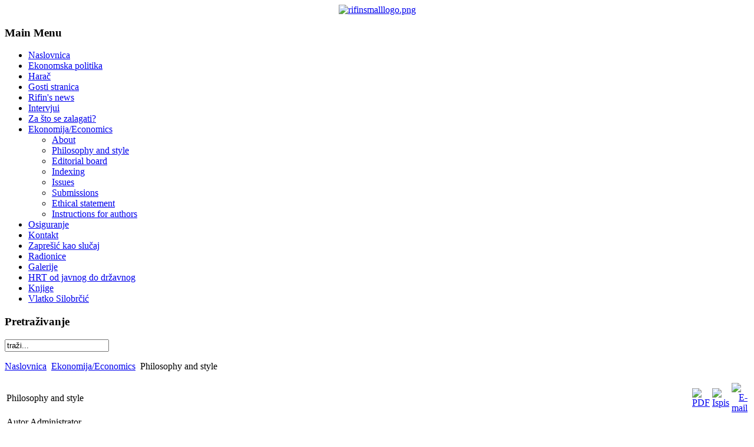

--- FILE ---
content_type: text/html; charset=utf-8
request_url: http://www.rifin.com/ekonomijaeconomics/philosophy-and-style
body_size: 5031
content:
<!DOCTYPE html PUBLIC "-//W3C//DTD XHTML 1.0 Transitional//EN" "http://www.w3.org/TR/xhtml1/DTD/xhtml1-transitional.dtd">
<html xmlns="http://www.w3.org/1999/xhtml" xml:lang="hr-hr" lang="hr-hr" >
<head>
	

  <base href="http://www.rifin.com/ekonomijaeconomics/philosophy-and-style" />
  <meta http-equiv="content-type" content="text/html; charset=utf-8" />
  <meta name="robots" content="index, follow" />
  <meta name="keywords" content="osobne financije, vodiči za osobne financije, guste santini, ekonomija, economics" />
  <meta name="title" content="Philosophy and style" />
  <meta name="author" content="Administrator" />
  <meta name="description" content="rifin d.o.o. ekonomske analize" />
  <meta name="generator" content="Joomla! 1.5 - Open Source Content Management" />
  <title>Philosophy and style</title>
  <link href="/templates/1-rifin/favicon.ico" rel="shortcut icon" type="image/x-icon" />
  <script type="text/javascript" src="/media/system/js/mootools.js"></script>
  <script type="text/javascript" src="/media/system/js/caption.js"></script>



<!-- Default stylesheets -->
<link rel="stylesheet" href="/templates/system/css/system.css" type="text/css" />
<link rel="stylesheet" href="/templates/system/css/general.css" type="text/css" />


<!-- Template specific stylesheets -->
<link rel="stylesheet" href="/templates/1-rifin/css/reset.css" type="text/css" />
<link rel="stylesheet" href="/templates/1-rifin/css/template.css" type="text/css" />
<link rel="stylesheet" href="/templates/1-rifin/css/styles/style5.css" type="text/css" />

<!--[if IE 7 ]>
	<style>.searchbar input.button{padding-left:9999px;}</style>
<![endif]-->

<!--[if lte IE 6 ]>
	<link rel="stylesheet" href="/templates/1-rifin/css/ie.css" type="text/css" />
<![endif]-->

<!-- load mootools -->


<!-- Menu animation javascript -->
<script type="text/javascript" src="/templates/1-rifin/js/menufx.js"></script>



</head>

<body>
<!-- container area start -->
<div class="container">
	<!-- wrapper area start -->
	<div class="wrapper">
		<!-- sidebar start -->
		<div id="sidebar">
							      			<div id="mainmenu">
							<div class="module">
						<div align="center">
<a href="/kontakt" target="_self">
	<img src="/images/logoi/rifinsmalllogo.png" alt="rifinsmalllogo.png" width="130" height="60" /></a>
</div>		</div>
			<div class="module_menu">
							<h3>Main Menu</h3>
						<ul class="menu"><li class="item1"><a href="http://www.rifin.com/"><span>Naslovnica</span></a></li><li class="item54"><a href="/ekonomska-politika"><span>Ekonomska politika</span></a></li><li class="item78"><a href="/harac"><span>Harač</span></a></li><li class="item56"><a href="/gosti-stranica"><span>Gosti stranica</span></a></li><li class="item60"><a href="/rifins-news"><span>Rifin's news</span></a></li><li class="item62"><a href="/intervjui"><span>Intervjui</span></a></li><li class="item57"><a href="/za-to-se-zalagati"><span>Za što se zalagati?</span></a></li><li class="parent active item61"><a href="/ekonomijaeconomics"><span>Ekonomija/Economics</span></a><ul><li class="item79"><a href="/ekonomijaeconomics/about"><span>About</span></a></li><li id="current" class="active item80"><a href="/ekonomijaeconomics/philosophy-and-style"><span>Philosophy and style</span></a></li><li class="item81"><a href="/ekonomijaeconomics/editorial-board"><span>Editorial board</span></a></li><li class="item82"><a href="/ekonomijaeconomics/indexing"><span>Indexing</span></a></li><li class="item83"><a href="/ekonomijaeconomics/issues"><span>Issues</span></a></li><li class="item84"><a href="/ekonomijaeconomics/submissions"><span>Submissions</span></a></li><li class="item85"><a href="/ekonomijaeconomics/ethical-statement"><span>Ethical statement</span></a></li><li class="item86"><a href="/ekonomijaeconomics/instructions-for-authors"><span>Instructions for authors</span></a></li></ul></li><li class="item70"><a href="/osiguranje"><span>Osiguranje</span></a></li><li class="item53"><a href="/kontakt"><span>Kontakt</span></a></li><li class="item67"><a href="/zaprei-kao-sluaj"><span>Zaprešić kao slučaj</span></a></li><li class="item68"><a href="/radionice"><span>Radionice</span></a></li><li class="item71"><a href="/galerije"><span>Galerije</span></a></li><li class="item75"><a href="/hrt-od-javnog-do-drzavnog"><span>HRT od javnog do državnog</span></a></li><li class="item73"><a href="/knjige"><span>Knjige</span></a></li><li class="item87"><a href="/vlatko-silobrcic"><span>Vlatko Silobrčić</span></a></li></ul>		</div>
	
					</div>
			
				      			<div id="left-modules">
	      					<div class="module">
			<div class="semi_rounded_top">
				<div>
					<div>
													<h3 class="sidebar_fixed">Pretraživanje</h3>
												<form action="index.php" method="post">
	<div class="search">
		<input name="searchword" id="mod_search_searchword" maxlength="20" alt="Traži" class="inputbox" type="text" size="20" value="traži..."  onblur="if(this.value=='') this.value='traži...';" onfocus="if(this.value=='traži...') this.value='';" />	</div>
	<input type="hidden" name="task"   value="search" />
	<input type="hidden" name="option" value="com_search" />
	<input type="hidden" name="Itemid" value="80" />
</form>					</div>
				</div>
			</div>
			<div class="semi_rounded_bottom"></div>
		</div>
	
	      			</div><!-- #left-modules -->
					
						
			
					</div>
		<!-- sidebar end -->




		<!-- Content area start -->
		<div id="content" class="pathwayEnabled">			
						<p class="pathway"><span class="breadcrumbs pathway">
<a href="http://www.rifin.com/" class="pathway">Naslovnica</a> <img src="/templates/1-rifin/images/arrow.png" alt=""  /> <a href="/ekonomijaeconomics" class="pathway">Ekonomija/Economics</a> <img src="/templates/1-rifin/images/arrow.png" alt=""  /> Philosophy and style</span>
</p>
									<table class="contentpaneopen">
<tr>
		<td class="contentheading" width="100%">
					Philosophy and style			</td>
						<td align="right" width="100%" class="buttonheading">
		<a href="/ekonomijaeconomics/philosophy-and-style?format=pdf" title="PDF" onclick="window.open(this.href,'win2','status=no,toolbar=no,scrollbars=yes,titlebar=no,menubar=no,resizable=yes,width=640,height=480,directories=no,location=no'); return false;" rel="nofollow"><img src="/templates/1-rifin/images/pdf_button.png" alt="PDF"  /></a>		</td>
		
				<td align="right" width="100%" class="buttonheading">
		<a href="/ekonomijaeconomics/philosophy-and-style?tmpl=component&amp;print=1&amp;page=" title="Ispis" onclick="window.open(this.href,'win2','status=no,toolbar=no,scrollbars=yes,titlebar=no,menubar=no,resizable=yes,width=640,height=480,directories=no,location=no'); return false;" rel="nofollow"><img src="/templates/1-rifin/images/printButton.png" alt="Ispis"  /></a>		</td>
		
				<td align="right" width="100%" class="buttonheading">
		<a href="/component/mailto/?tmpl=component&amp;link=521175fb77d50d95428996eea18d70210f6c57d0" title="E-mail" onclick="window.open(this.href,'win2','width=400,height=350,menubar=yes,resizable=yes'); return false;"><img src="/templates/1-rifin/images/emailButton.png" alt="E-mail"  /></a>		</td>
					</tr>
</table>

<table class="contentpaneopen">
<tr>
	<td valign="top">
		<span class="small">
			Autor Administrator		</span>
		&nbsp;&nbsp;
	</td>
</tr>

<tr>
	<td valign="top" class="createdate">
		Srijeda, 23 Prosinac 2015 10:55	</td>
</tr>


<tr>
<td valign="top">
<p><br />EKONOMIJA / ECONOMICS believes in open,articulated and formulated discussion regarding the issue of economics as a science and how do economic policies impact the welfare of people and countries.</p>
<p>EKONOMIJA / ECONOMICS accepts for peer review and subsequent publication a vide variety of papers with topics like: economic theory, monetary policy, fiscal policy, economics of transition, post-Keynesian economics, new Keynesian economics, alternate economic policy, exchange rate policies, tax policies, political economy, impact of economic policies, mathematical economics, testing of economic policies, economic history, policy evaluation.&nbsp;</p>
<div style="position: absolute; left: -10000px; top: 0px; width: 1px; height: 1px; overflow: hidden;" id="_mcePaste"><!--[if gte mso 9]><xml> <o:OfficeDocumentSettings> <o:AllowPNG /> </o:OfficeDocumentSettings> </xml><![endif]-->
<h5 style="margin-top: 0cm; margin-right: 0cm; margin-bottom: 6.0pt; margin-left: 0cm; text-align: justify; background: white;"><span style="font-size: 12.0pt; color: red; mso-ansi-language: EN-US;" lang="EN-US">PHILOSOPHY AND STYLE</span></h5>
<!--[if gte mso 9]><xml> <w:WordDocument> <w:View>Normal</w:View> <w:Zoom>0</w:Zoom> <w:TrackMoves /> <w:TrackFormatting /> <w:HyphenationZone>21</w:HyphenationZone> <w:PunctuationKerning /> <w:ValidateAgainstSchemas /> <w:SaveIfXMLInvalid>false</w:SaveIfXMLInvalid> <w:IgnoreMixedContent>false</w:IgnoreMixedContent> <w:AlwaysShowPlaceholderText>false</w:AlwaysShowPlaceholderText> <w:DoNotPromoteQF /> <w:LidThemeOther>HR</w:LidThemeOther> <w:LidThemeAsian>X-NONE</w:LidThemeAsian> <w:LidThemeComplexScript>X-NONE</w:LidThemeComplexScript> <w:Compatibility> <w:BreakWrappedTables /> <w:SnapToGridInCell /> <w:WrapTextWithPunct /> <w:UseAsianBreakRules /> <w:DontGrowAutofit /> <w:SplitPgBreakAndParaMark /> <w:DontVertAlignCellWithSp /> <w:DontBreakConstrainedForcedTables /> <w:DontVertAlignInTxbx /> <w:Word11KerningPairs /> <w:CachedColBalance /> </w:Compatibility> <m:mathPr> <m:mathFont m:val="Cambria Math" /> <m:brkBin m:val="before" /> <m:brkBinSub m:val="&#45;-" /> <m:smallFrac m:val="off" /> <m:dispDef /> <m:lMargin m:val="0" /> <m:rMargin m:val="0" /> <m:defJc m:val="centerGroup" /> <m:wrapIndent m:val="1440" /> <m:intLim m:val="subSup" /> <m:naryLim m:val="undOvr" /> </m:mathPr></w:WordDocument> </xml><![endif]--><!--[if gte mso 9]><xml> <w:LatentStyles DefLockedState="false" DefUnhideWhenUsed="true"   DefSemiHidden="true" DefQFormat="false" DefPriority="99"   LatentStyleCount="267"> <w:LsdException Locked="false" Priority="0" SemiHidden="false"    UnhideWhenUsed="false" QFormat="true" Name="Normal" /> <w:LsdException Locked="false" Priority="9" SemiHidden="false"    UnhideWhenUsed="false" QFormat="true" Name="heading 1" /> <w:LsdException Locked="false" Priority="9" QFormat="true" Name="heading 2" /> <w:LsdException Locked="false" Priority="9" QFormat="true" Name="heading 3" /> <w:LsdException Locked="false" Priority="9" QFormat="true" Name="heading 4" /> <w:LsdException Locked="false" Priority="9" QFormat="true" Name="heading 5" /> <w:LsdException Locked="false" Priority="9" QFormat="true" Name="heading 6" /> <w:LsdException Locked="false" Priority="9" QFormat="true" Name="heading 7" /> <w:LsdException Locked="false" Priority="9" QFormat="true" Name="heading 8" /> <w:LsdException Locked="false" Priority="9" QFormat="true" Name="heading 9" /> <w:LsdException Locked="false" Priority="39" Name="toc 1" /> <w:LsdException Locked="false" Priority="39" Name="toc 2" /> <w:LsdException Locked="false" Priority="39" Name="toc 3" /> <w:LsdException Locked="false" Priority="39" Name="toc 4" /> <w:LsdException Locked="false" Priority="39" Name="toc 5" /> <w:LsdException Locked="false" Priority="39" Name="toc 6" /> <w:LsdException Locked="false" Priority="39" Name="toc 7" /> <w:LsdException Locked="false" Priority="39" Name="toc 8" /> <w:LsdException Locked="false" Priority="39" Name="toc 9" /> <w:LsdException Locked="false" Priority="35" QFormat="true" Name="caption" /> <w:LsdException Locked="false" Priority="10" SemiHidden="false"    UnhideWhenUsed="false" QFormat="true" Name="Title" /> <w:LsdException Locked="false" Priority="1" Name="Default Paragraph Font" /> <w:LsdException Locked="false" Priority="11" SemiHidden="false"    UnhideWhenUsed="false" QFormat="true" Name="Subtitle" /> <w:LsdException Locked="false" Priority="22" SemiHidden="false"    UnhideWhenUsed="false" QFormat="true" Name="Strong" /> <w:LsdException Locked="false" Priority="20" SemiHidden="false"    UnhideWhenUsed="false" QFormat="true" Name="Emphasis" /> <w:LsdException Locked="false" Priority="59" SemiHidden="false"    UnhideWhenUsed="false" Name="Table Grid" /> <w:LsdException Locked="false" UnhideWhenUsed="false" Name="Placeholder Text" /> <w:LsdException Locked="false" Priority="1" SemiHidden="false"    UnhideWhenUsed="false" QFormat="true" Name="No Spacing" /> <w:LsdException Locked="false" Priority="60" SemiHidden="false"    UnhideWhenUsed="false" Name="Light Shading" /> <w:LsdException Locked="false" Priority="61" SemiHidden="false"    UnhideWhenUsed="false" Name="Light List" /> <w:LsdException Locked="false" Priority="62" SemiHidden="false"    UnhideWhenUsed="false" Name="Light Grid" /> <w:LsdException Locked="false" Priority="63" SemiHidden="false"    UnhideWhenUsed="false" Name="Medium Shading 1" /> <w:LsdException Locked="false" Priority="64" SemiHidden="false"    UnhideWhenUsed="false" Name="Medium Shading 2" /> <w:LsdException Locked="false" Priority="65" SemiHidden="false"    UnhideWhenUsed="false" Name="Medium List 1" /> <w:LsdException Locked="false" Priority="66" SemiHidden="false"    UnhideWhenUsed="false" Name="Medium List 2" /> <w:LsdException Locked="false" Priority="67" SemiHidden="false"    UnhideWhenUsed="false" Name="Medium Grid 1" /> <w:LsdException Locked="false" Priority="68" SemiHidden="false"    UnhideWhenUsed="false" Name="Medium Grid 2" /> <w:LsdException Locked="false" Priority="69" SemiHidden="false"    UnhideWhenUsed="false" Name="Medium Grid 3" /> <w:LsdException Locked="false" Priority="70" SemiHidden="false"    UnhideWhenUsed="false" Name="Dark List" /> <w:LsdException Locked="false" Priority="71" SemiHidden="false"    UnhideWhenUsed="false" Name="Colorful Shading" /> <w:LsdException Locked="false" Priority="72" SemiHidden="false"    UnhideWhenUsed="false" Name="Colorful List" /> <w:LsdException Locked="false" Priority="73" SemiHidden="false"    UnhideWhenUsed="false" Name="Colorful Grid" /> <w:LsdException Locked="false" Priority="60" SemiHidden="false"    UnhideWhenUsed="false" Name="Light Shading Accent 1" /> <w:LsdException Locked="false" Priority="61" SemiHidden="false"    UnhideWhenUsed="false" Name="Light List Accent 1" /> <w:LsdException Locked="false" Priority="62" SemiHidden="false"    UnhideWhenUsed="false" Name="Light Grid Accent 1" /> <w:LsdException Locked="false" Priority="63" SemiHidden="false"    UnhideWhenUsed="false" Name="Medium Shading 1 Accent 1" /> <w:LsdException Locked="false" Priority="64" SemiHidden="false"    UnhideWhenUsed="false" Name="Medium Shading 2 Accent 1" /> <w:LsdException Locked="false" Priority="65" SemiHidden="false"    UnhideWhenUsed="false" Name="Medium List 1 Accent 1" /> <w:LsdException Locked="false" UnhideWhenUsed="false" Name="Revision" /> <w:LsdException Locked="false" Priority="34" SemiHidden="false"    UnhideWhenUsed="false" QFormat="true" Name="List Paragraph" /> <w:LsdException Locked="false" Priority="29" SemiHidden="false"    UnhideWhenUsed="false" QFormat="true" Name="Quote" /> <w:LsdException Locked="false" Priority="30" SemiHidden="false"    UnhideWhenUsed="false" QFormat="true" Name="Intense Quote" /> <w:LsdException Locked="false" Priority="66" SemiHidden="false"    UnhideWhenUsed="false" Name="Medium List 2 Accent 1" /> <w:LsdException Locked="false" Priority="67" SemiHidden="false"    UnhideWhenUsed="false" Name="Medium Grid 1 Accent 1" /> <w:LsdException Locked="false" Priority="68" SemiHidden="false"    UnhideWhenUsed="false" Name="Medium Grid 2 Accent 1" /> <w:LsdException Locked="false" Priority="69" SemiHidden="false"    UnhideWhenUsed="false" Name="Medium Grid 3 Accent 1" /> <w:LsdException Locked="false" Priority="70" SemiHidden="false"    UnhideWhenUsed="false" Name="Dark List Accent 1" /> <w:LsdException Locked="false" Priority="71" SemiHidden="false"    UnhideWhenUsed="false" Name="Colorful Shading Accent 1" /> <w:LsdException Locked="false" Priority="72" SemiHidden="false"    UnhideWhenUsed="false" Name="Colorful List Accent 1" /> <w:LsdException Locked="false" Priority="73" SemiHidden="false"    UnhideWhenUsed="false" Name="Colorful Grid Accent 1" /> <w:LsdException Locked="false" Priority="60" SemiHidden="false"    UnhideWhenUsed="false" Name="Light Shading Accent 2" /> <w:LsdException Locked="false" Priority="61" SemiHidden="false"    UnhideWhenUsed="false" Name="Light List Accent 2" /> <w:LsdException Locked="false" Priority="62" SemiHidden="false"    UnhideWhenUsed="false" Name="Light Grid Accent 2" /> <w:LsdException Locked="false" Priority="63" SemiHidden="false"    UnhideWhenUsed="false" Name="Medium Shading 1 Accent 2" /> <w:LsdException Locked="false" Priority="64" SemiHidden="false"    UnhideWhenUsed="false" Name="Medium Shading 2 Accent 2" /> <w:LsdException Locked="false" Priority="65" SemiHidden="false"    UnhideWhenUsed="false" Name="Medium List 1 Accent 2" /> <w:LsdException Locked="false" Priority="66" SemiHidden="false"    UnhideWhenUsed="false" Name="Medium List 2 Accent 2" /> <w:LsdException Locked="false" Priority="67" SemiHidden="false"    UnhideWhenUsed="false" Name="Medium Grid 1 Accent 2" /> <w:LsdException Locked="false" Priority="68" SemiHidden="false"    UnhideWhenUsed="false" Name="Medium Grid 2 Accent 2" /> <w:LsdException Locked="false" Priority="69" SemiHidden="false"    UnhideWhenUsed="false" Name="Medium Grid 3 Accent 2" /> <w:LsdException Locked="false" Priority="70" SemiHidden="false"    UnhideWhenUsed="false" Name="Dark List Accent 2" /> <w:LsdException Locked="false" Priority="71" SemiHidden="false"    UnhideWhenUsed="false" Name="Colorful Shading Accent 2" /> <w:LsdException Locked="false" Priority="72" SemiHidden="false"    UnhideWhenUsed="false" Name="Colorful List Accent 2" /> <w:LsdException Locked="false" Priority="73" SemiHidden="false"    UnhideWhenUsed="false" Name="Colorful Grid Accent 2" /> <w:LsdException Locked="false" Priority="60" SemiHidden="false"    UnhideWhenUsed="false" Name="Light Shading Accent 3" /> <w:LsdException Locked="false" Priority="61" SemiHidden="false"    UnhideWhenUsed="false" Name="Light List Accent 3" /> <w:LsdException Locked="false" Priority="62" SemiHidden="false"    UnhideWhenUsed="false" Name="Light Grid Accent 3" /> <w:LsdException Locked="false" Priority="63" SemiHidden="false"    UnhideWhenUsed="false" Name="Medium Shading 1 Accent 3" /> <w:LsdException Locked="false" Priority="64" SemiHidden="false"    UnhideWhenUsed="false" Name="Medium Shading 2 Accent 3" /> <w:LsdException Locked="false" Priority="65" SemiHidden="false"    UnhideWhenUsed="false" Name="Medium List 1 Accent 3" /> <w:LsdException Locked="false" Priority="66" SemiHidden="false"    UnhideWhenUsed="false" Name="Medium List 2 Accent 3" /> <w:LsdException Locked="false" Priority="67" SemiHidden="false"    UnhideWhenUsed="false" Name="Medium Grid 1 Accent 3" /> <w:LsdException Locked="false" Priority="68" SemiHidden="false"    UnhideWhenUsed="false" Name="Medium Grid 2 Accent 3" /> <w:LsdException Locked="false" Priority="69" SemiHidden="false"    UnhideWhenUsed="false" Name="Medium Grid 3 Accent 3" /> <w:LsdException Locked="false" Priority="70" SemiHidden="false"    UnhideWhenUsed="false" Name="Dark List Accent 3" /> <w:LsdException Locked="false" Priority="71" SemiHidden="false"    UnhideWhenUsed="false" Name="Colorful Shading Accent 3" /> <w:LsdException Locked="false" Priority="72" SemiHidden="false"    UnhideWhenUsed="false" Name="Colorful List Accent 3" /> <w:LsdException Locked="false" Priority="73" SemiHidden="false"    UnhideWhenUsed="false" Name="Colorful Grid Accent 3" /> <w:LsdException Locked="false" Priority="60" SemiHidden="false"    UnhideWhenUsed="false" Name="Light Shading Accent 4" /> <w:LsdException Locked="false" Priority="61" SemiHidden="false"    UnhideWhenUsed="false" Name="Light List Accent 4" /> <w:LsdException Locked="false" Priority="62" SemiHidden="false"    UnhideWhenUsed="false" Name="Light Grid Accent 4" /> <w:LsdException Locked="false" Priority="63" SemiHidden="false"    UnhideWhenUsed="false" Name="Medium Shading 1 Accent 4" /> <w:LsdException Locked="false" Priority="64" SemiHidden="false"    UnhideWhenUsed="false" Name="Medium Shading 2 Accent 4" /> <w:LsdException Locked="false" Priority="65" SemiHidden="false"    UnhideWhenUsed="false" Name="Medium List 1 Accent 4" /> <w:LsdException Locked="false" Priority="66" SemiHidden="false"    UnhideWhenUsed="false" Name="Medium List 2 Accent 4" /> <w:LsdException Locked="false" Priority="67" SemiHidden="false"    UnhideWhenUsed="false" Name="Medium Grid 1 Accent 4" /> <w:LsdException Locked="false" Priority="68" SemiHidden="false"    UnhideWhenUsed="false" Name="Medium Grid 2 Accent 4" /> <w:LsdException Locked="false" Priority="69" SemiHidden="false"    UnhideWhenUsed="false" Name="Medium Grid 3 Accent 4" /> <w:LsdException Locked="false" Priority="70" SemiHidden="false"    UnhideWhenUsed="false" Name="Dark List Accent 4" /> <w:LsdException Locked="false" Priority="71" SemiHidden="false"    UnhideWhenUsed="false" Name="Colorful Shading Accent 4" /> <w:LsdException Locked="false" Priority="72" SemiHidden="false"    UnhideWhenUsed="false" Name="Colorful List Accent 4" /> <w:LsdException Locked="false" Priority="73" SemiHidden="false"    UnhideWhenUsed="false" Name="Colorful Grid Accent 4" /> <w:LsdException Locked="false" Priority="60" SemiHidden="false"    UnhideWhenUsed="false" Name="Light Shading Accent 5" /> <w:LsdException Locked="false" Priority="61" SemiHidden="false"    UnhideWhenUsed="false" Name="Light List Accent 5" /> <w:LsdException Locked="false" Priority="62" SemiHidden="false"    UnhideWhenUsed="false" Name="Light Grid Accent 5" /> <w:LsdException Locked="false" Priority="63" SemiHidden="false"    UnhideWhenUsed="false" Name="Medium Shading 1 Accent 5" /> <w:LsdException Locked="false" Priority="64" SemiHidden="false"    UnhideWhenUsed="false" Name="Medium Shading 2 Accent 5" /> <w:LsdException Locked="false" Priority="65" SemiHidden="false"    UnhideWhenUsed="false" Name="Medium List 1 Accent 5" /> <w:LsdException Locked="false" Priority="66" SemiHidden="false"    UnhideWhenUsed="false" Name="Medium List 2 Accent 5" /> <w:LsdException Locked="false" Priority="67" SemiHidden="false"    UnhideWhenUsed="false" Name="Medium Grid 1 Accent 5" /> <w:LsdException Locked="false" Priority="68" SemiHidden="false"    UnhideWhenUsed="false" Name="Medium Grid 2 Accent 5" /> <w:LsdException Locked="false" Priority="69" SemiHidden="false"    UnhideWhenUsed="false" Name="Medium Grid 3 Accent 5" /> <w:LsdException Locked="false" Priority="70" SemiHidden="false"    UnhideWhenUsed="false" Name="Dark List Accent 5" /> <w:LsdException Locked="false" Priority="71" SemiHidden="false"    UnhideWhenUsed="false" Name="Colorful Shading Accent 5" /> <w:LsdException Locked="false" Priority="72" SemiHidden="false"    UnhideWhenUsed="false" Name="Colorful List Accent 5" /> <w:LsdException Locked="false" Priority="73" SemiHidden="false"    UnhideWhenUsed="false" Name="Colorful Grid Accent 5" /> <w:LsdException Locked="false" Priority="60" SemiHidden="false"    UnhideWhenUsed="false" Name="Light Shading Accent 6" /> <w:LsdException Locked="false" Priority="61" SemiHidden="false"    UnhideWhenUsed="false" Name="Light List Accent 6" /> <w:LsdException Locked="false" Priority="62" SemiHidden="false"    UnhideWhenUsed="false" Name="Light Grid Accent 6" /> <w:LsdException Locked="false" Priority="63" SemiHidden="false"    UnhideWhenUsed="false" Name="Medium Shading 1 Accent 6" /> <w:LsdException Locked="false" Priority="64" SemiHidden="false"    UnhideWhenUsed="false" Name="Medium Shading 2 Accent 6" /> <w:LsdException Locked="false" Priority="65" SemiHidden="false"    UnhideWhenUsed="false" Name="Medium List 1 Accent 6" /> <w:LsdException Locked="false" Priority="66" SemiHidden="false"    UnhideWhenUsed="false" Name="Medium List 2 Accent 6" /> <w:LsdException Locked="false" Priority="67" SemiHidden="false"    UnhideWhenUsed="false" Name="Medium Grid 1 Accent 6" /> <w:LsdException Locked="false" Priority="68" SemiHidden="false"    UnhideWhenUsed="false" Name="Medium Grid 2 Accent 6" /> <w:LsdException Locked="false" Priority="69" SemiHidden="false"    UnhideWhenUsed="false" Name="Medium Grid 3 Accent 6" /> <w:LsdException Locked="false" Priority="70" SemiHidden="false"    UnhideWhenUsed="false" Name="Dark List Accent 6" /> <w:LsdException Locked="false" Priority="71" SemiHidden="false"    UnhideWhenUsed="false" Name="Colorful Shading Accent 6" /> <w:LsdException Locked="false" Priority="72" SemiHidden="false"    UnhideWhenUsed="false" Name="Colorful List Accent 6" /> <w:LsdException Locked="false" Priority="73" SemiHidden="false"    UnhideWhenUsed="false" Name="Colorful Grid Accent 6" /> <w:LsdException Locked="false" Priority="19" SemiHidden="false"    UnhideWhenUsed="false" QFormat="true" Name="Subtle Emphasis" /> <w:LsdException Locked="false" Priority="21" SemiHidden="false"    UnhideWhenUsed="false" QFormat="true" Name="Intense Emphasis" /> <w:LsdException Locked="false" Priority="31" SemiHidden="false"    UnhideWhenUsed="false" QFormat="true" Name="Subtle Reference" /> <w:LsdException Locked="false" Priority="32" SemiHidden="false"    UnhideWhenUsed="false" QFormat="true" Name="Intense Reference" /> <w:LsdException Locked="false" Priority="33" SemiHidden="false"    UnhideWhenUsed="false" QFormat="true" Name="Book Title" /> <w:LsdException Locked="false" Priority="37" Name="Bibliography" /> <w:LsdException Locked="false" Priority="39" QFormat="true" Name="TOC Heading" /> </w:LatentStyles> </xml><![endif]--><!--[if gte mso 10]> <![endif]--></div></td>
</tr>

</table>
<span class="article_separator">&nbsp;</span>

		</div> 	
		<!-- Content area end -->
		<!-- sidebar2 start -->
		<div id="sidebar2">
				      			<div id="right-modules">
	      					<div class="module">
			<div class="semi_rounded_top">
				<div>
					<div>
												<a href="/vlatko-silobrcic">
<p><img width="160" src="/images/stories/2021/06/vlatko_silobrcic_HRT_od_javnog_do_drzavnog.png" style="float: left;" /></p>
<p><img style="float: left;" alt="hazu_button" src="/images/stories/hazu_button.png" /></p>
</a>					</div>
				</div>
			</div>
			<div class="semi_rounded_bottom"></div>
		</div>
			<div class="module">
			<div class="semi_rounded_top">
				<div>
					<div>
												<div></div>
<a href="/images/stories/vremenskavrijednostnovca.exe"><img style="margin: 2px; float: left;" alt="vremenska vrijednost novca" src="/images/buttoni/vremenska_vrijednost_novca_thumb.png" height="88" width="160" /></a>
<div style="text-align: justify;"><a href="/radionice">
<p> </p>
<p> </p>
</a></div>
<a href="/radionice"> </a>					</div>
				</div>
			</div>
			<div class="semi_rounded_bottom"></div>
		</div>
			<div class="module">
			<div class="semi_rounded_top">
				<div>
					<div>
												<div style="text-align: center;">
<div style="text-align: left;"></div>
</div>
<a href="/galerije"><img alt="rifincom_banner_galerija" src="/images/stories/banneri/rifincom_banner_galerija.png" height="37" width="160" /></a><br /><a href="/radionice"></a>					</div>
				</div>
			</div>
			<div class="semi_rounded_bottom"></div>
		</div>
			<div class="module">
			<div class="semi_rounded_top">
				<div>
					<div>
												<div style="text-align: justify;"><a href="/vlatko-silobrcic"><img height="94" width="160" alt="tn_o_imunoloskom_zavodu_vlatko_silobrcic" src="/images/stories/2017/09/tn_o_imunoloskom_zavodu_vlatko_silobrcic.jpg" /></a></div>
<a href="/radionice"> </a>					</div>
				</div>
			</div>
			<div class="semi_rounded_bottom"></div>
		</div>
			<div class="module">
			<div class="semi_rounded_top">
				<div>
					<div>
												<div style="text-align: justify;"><a href="/vlatko-silobrcic"><img height="193" width="160" alt="o_znanosti_u_hrvatskoj" src="/images/stories/2018/04/o_znanosti_u_hrvatskoj.jpg" style="margin-top: 5px;" /></a></div>
<a href="/radionice"> </a>					</div>
				</div>
			</div>
			<div class="semi_rounded_bottom"></div>
		</div>
	
	      			</div><!-- #right-modules -->
					
		</div>
		<!-- sidebar2 end -->

	</div> <!-- end wrapper -->
	<div id="footer">
		Copyright © <a href="/"> www.rifin.com</a>	</div>
</div> <!-- end container -->




</body>
</html>